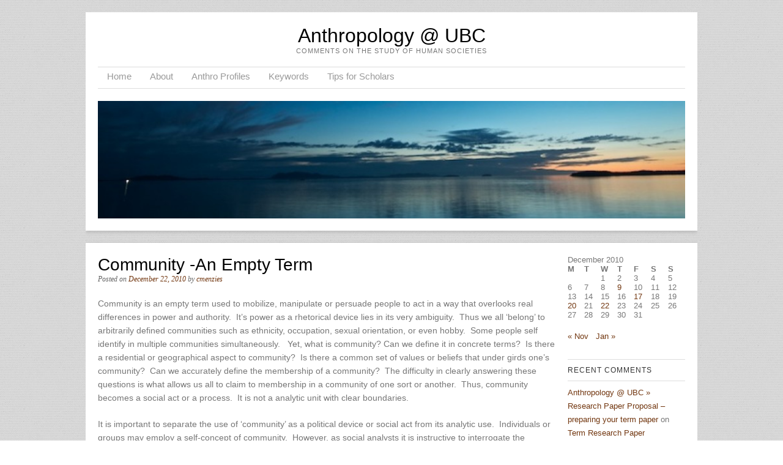

--- FILE ---
content_type: text/html; charset=UTF-8
request_url: https://blogs.ubc.ca/anth100/2010/12/22/community-an-empty-term/
body_size: 12283
content:
<!DOCTYPE html>
<html lang="en-US">
<head>
<meta charset="UTF-8" />
<meta name="viewport" content="width=device-width" />
<title>Community -an empty term | Anthropology @ UBC</title>
<link rel="profile" href="http://gmpg.org/xfn/11" />
<link rel="pingback" href="https://blogs.ubc.ca/anth100/xmlrpc.php" />


<meta name='robots' content='max-image-preview:large' />
<link rel='dns-prefetch' href='//fonts.googleapis.com' />
<link rel="alternate" type="application/rss+xml" title="Anthropology @ UBC &raquo; Feed" href="https://blogs.ubc.ca/anth100/feed/" />
<link rel="alternate" type="application/rss+xml" title="Anthropology @ UBC &raquo; Comments Feed" href="https://blogs.ubc.ca/anth100/comments/feed/" />
<link rel="alternate" title="oEmbed (JSON)" type="application/json+oembed" href="https://blogs.ubc.ca/anth100/wp-json/oembed/1.0/embed?url=https%3A%2F%2Fblogs.ubc.ca%2Fanth100%2F2010%2F12%2F22%2Fcommunity-an-empty-term%2F" />
<link rel="alternate" title="oEmbed (XML)" type="text/xml+oembed" href="https://blogs.ubc.ca/anth100/wp-json/oembed/1.0/embed?url=https%3A%2F%2Fblogs.ubc.ca%2Fanth100%2F2010%2F12%2F22%2Fcommunity-an-empty-term%2F&#038;format=xml" />
<style id='wp-img-auto-sizes-contain-inline-css' type='text/css'>
img:is([sizes=auto i],[sizes^="auto," i]){contain-intrinsic-size:3000px 1500px}
/*# sourceURL=wp-img-auto-sizes-contain-inline-css */
</style>
<style id='wp-emoji-styles-inline-css' type='text/css'>

	img.wp-smiley, img.emoji {
		display: inline !important;
		border: none !important;
		box-shadow: none !important;
		height: 1em !important;
		width: 1em !important;
		margin: 0 0.07em !important;
		vertical-align: -0.1em !important;
		background: none !important;
		padding: 0 !important;
	}
/*# sourceURL=wp-emoji-styles-inline-css */
</style>
<style id='wp-block-library-inline-css' type='text/css'>
:root{--wp-block-synced-color:#7a00df;--wp-block-synced-color--rgb:122,0,223;--wp-bound-block-color:var(--wp-block-synced-color);--wp-editor-canvas-background:#ddd;--wp-admin-theme-color:#007cba;--wp-admin-theme-color--rgb:0,124,186;--wp-admin-theme-color-darker-10:#006ba1;--wp-admin-theme-color-darker-10--rgb:0,107,160.5;--wp-admin-theme-color-darker-20:#005a87;--wp-admin-theme-color-darker-20--rgb:0,90,135;--wp-admin-border-width-focus:2px}@media (min-resolution:192dpi){:root{--wp-admin-border-width-focus:1.5px}}.wp-element-button{cursor:pointer}:root .has-very-light-gray-background-color{background-color:#eee}:root .has-very-dark-gray-background-color{background-color:#313131}:root .has-very-light-gray-color{color:#eee}:root .has-very-dark-gray-color{color:#313131}:root .has-vivid-green-cyan-to-vivid-cyan-blue-gradient-background{background:linear-gradient(135deg,#00d084,#0693e3)}:root .has-purple-crush-gradient-background{background:linear-gradient(135deg,#34e2e4,#4721fb 50%,#ab1dfe)}:root .has-hazy-dawn-gradient-background{background:linear-gradient(135deg,#faaca8,#dad0ec)}:root .has-subdued-olive-gradient-background{background:linear-gradient(135deg,#fafae1,#67a671)}:root .has-atomic-cream-gradient-background{background:linear-gradient(135deg,#fdd79a,#004a59)}:root .has-nightshade-gradient-background{background:linear-gradient(135deg,#330968,#31cdcf)}:root .has-midnight-gradient-background{background:linear-gradient(135deg,#020381,#2874fc)}:root{--wp--preset--font-size--normal:16px;--wp--preset--font-size--huge:42px}.has-regular-font-size{font-size:1em}.has-larger-font-size{font-size:2.625em}.has-normal-font-size{font-size:var(--wp--preset--font-size--normal)}.has-huge-font-size{font-size:var(--wp--preset--font-size--huge)}.has-text-align-center{text-align:center}.has-text-align-left{text-align:left}.has-text-align-right{text-align:right}.has-fit-text{white-space:nowrap!important}#end-resizable-editor-section{display:none}.aligncenter{clear:both}.items-justified-left{justify-content:flex-start}.items-justified-center{justify-content:center}.items-justified-right{justify-content:flex-end}.items-justified-space-between{justify-content:space-between}.screen-reader-text{border:0;clip-path:inset(50%);height:1px;margin:-1px;overflow:hidden;padding:0;position:absolute;width:1px;word-wrap:normal!important}.screen-reader-text:focus{background-color:#ddd;clip-path:none;color:#444;display:block;font-size:1em;height:auto;left:5px;line-height:normal;padding:15px 23px 14px;text-decoration:none;top:5px;width:auto;z-index:100000}html :where(.has-border-color){border-style:solid}html :where([style*=border-top-color]){border-top-style:solid}html :where([style*=border-right-color]){border-right-style:solid}html :where([style*=border-bottom-color]){border-bottom-style:solid}html :where([style*=border-left-color]){border-left-style:solid}html :where([style*=border-width]){border-style:solid}html :where([style*=border-top-width]){border-top-style:solid}html :where([style*=border-right-width]){border-right-style:solid}html :where([style*=border-bottom-width]){border-bottom-style:solid}html :where([style*=border-left-width]){border-left-style:solid}html :where(img[class*=wp-image-]){height:auto;max-width:100%}:where(figure){margin:0 0 1em}html :where(.is-position-sticky){--wp-admin--admin-bar--position-offset:var(--wp-admin--admin-bar--height,0px)}@media screen and (max-width:600px){html :where(.is-position-sticky){--wp-admin--admin-bar--position-offset:0px}}

/*# sourceURL=wp-block-library-inline-css */
</style><style id='global-styles-inline-css' type='text/css'>
:root{--wp--preset--aspect-ratio--square: 1;--wp--preset--aspect-ratio--4-3: 4/3;--wp--preset--aspect-ratio--3-4: 3/4;--wp--preset--aspect-ratio--3-2: 3/2;--wp--preset--aspect-ratio--2-3: 2/3;--wp--preset--aspect-ratio--16-9: 16/9;--wp--preset--aspect-ratio--9-16: 9/16;--wp--preset--color--black: #000000;--wp--preset--color--cyan-bluish-gray: #abb8c3;--wp--preset--color--white: #ffffff;--wp--preset--color--pale-pink: #f78da7;--wp--preset--color--vivid-red: #cf2e2e;--wp--preset--color--luminous-vivid-orange: #ff6900;--wp--preset--color--luminous-vivid-amber: #fcb900;--wp--preset--color--light-green-cyan: #7bdcb5;--wp--preset--color--vivid-green-cyan: #00d084;--wp--preset--color--pale-cyan-blue: #8ed1fc;--wp--preset--color--vivid-cyan-blue: #0693e3;--wp--preset--color--vivid-purple: #9b51e0;--wp--preset--gradient--vivid-cyan-blue-to-vivid-purple: linear-gradient(135deg,rgb(6,147,227) 0%,rgb(155,81,224) 100%);--wp--preset--gradient--light-green-cyan-to-vivid-green-cyan: linear-gradient(135deg,rgb(122,220,180) 0%,rgb(0,208,130) 100%);--wp--preset--gradient--luminous-vivid-amber-to-luminous-vivid-orange: linear-gradient(135deg,rgb(252,185,0) 0%,rgb(255,105,0) 100%);--wp--preset--gradient--luminous-vivid-orange-to-vivid-red: linear-gradient(135deg,rgb(255,105,0) 0%,rgb(207,46,46) 100%);--wp--preset--gradient--very-light-gray-to-cyan-bluish-gray: linear-gradient(135deg,rgb(238,238,238) 0%,rgb(169,184,195) 100%);--wp--preset--gradient--cool-to-warm-spectrum: linear-gradient(135deg,rgb(74,234,220) 0%,rgb(151,120,209) 20%,rgb(207,42,186) 40%,rgb(238,44,130) 60%,rgb(251,105,98) 80%,rgb(254,248,76) 100%);--wp--preset--gradient--blush-light-purple: linear-gradient(135deg,rgb(255,206,236) 0%,rgb(152,150,240) 100%);--wp--preset--gradient--blush-bordeaux: linear-gradient(135deg,rgb(254,205,165) 0%,rgb(254,45,45) 50%,rgb(107,0,62) 100%);--wp--preset--gradient--luminous-dusk: linear-gradient(135deg,rgb(255,203,112) 0%,rgb(199,81,192) 50%,rgb(65,88,208) 100%);--wp--preset--gradient--pale-ocean: linear-gradient(135deg,rgb(255,245,203) 0%,rgb(182,227,212) 50%,rgb(51,167,181) 100%);--wp--preset--gradient--electric-grass: linear-gradient(135deg,rgb(202,248,128) 0%,rgb(113,206,126) 100%);--wp--preset--gradient--midnight: linear-gradient(135deg,rgb(2,3,129) 0%,rgb(40,116,252) 100%);--wp--preset--font-size--small: 13px;--wp--preset--font-size--medium: 20px;--wp--preset--font-size--large: 36px;--wp--preset--font-size--x-large: 42px;--wp--preset--spacing--20: 0.44rem;--wp--preset--spacing--30: 0.67rem;--wp--preset--spacing--40: 1rem;--wp--preset--spacing--50: 1.5rem;--wp--preset--spacing--60: 2.25rem;--wp--preset--spacing--70: 3.38rem;--wp--preset--spacing--80: 5.06rem;--wp--preset--shadow--natural: 6px 6px 9px rgba(0, 0, 0, 0.2);--wp--preset--shadow--deep: 12px 12px 50px rgba(0, 0, 0, 0.4);--wp--preset--shadow--sharp: 6px 6px 0px rgba(0, 0, 0, 0.2);--wp--preset--shadow--outlined: 6px 6px 0px -3px rgb(255, 255, 255), 6px 6px rgb(0, 0, 0);--wp--preset--shadow--crisp: 6px 6px 0px rgb(0, 0, 0);}:where(.is-layout-flex){gap: 0.5em;}:where(.is-layout-grid){gap: 0.5em;}body .is-layout-flex{display: flex;}.is-layout-flex{flex-wrap: wrap;align-items: center;}.is-layout-flex > :is(*, div){margin: 0;}body .is-layout-grid{display: grid;}.is-layout-grid > :is(*, div){margin: 0;}:where(.wp-block-columns.is-layout-flex){gap: 2em;}:where(.wp-block-columns.is-layout-grid){gap: 2em;}:where(.wp-block-post-template.is-layout-flex){gap: 1.25em;}:where(.wp-block-post-template.is-layout-grid){gap: 1.25em;}.has-black-color{color: var(--wp--preset--color--black) !important;}.has-cyan-bluish-gray-color{color: var(--wp--preset--color--cyan-bluish-gray) !important;}.has-white-color{color: var(--wp--preset--color--white) !important;}.has-pale-pink-color{color: var(--wp--preset--color--pale-pink) !important;}.has-vivid-red-color{color: var(--wp--preset--color--vivid-red) !important;}.has-luminous-vivid-orange-color{color: var(--wp--preset--color--luminous-vivid-orange) !important;}.has-luminous-vivid-amber-color{color: var(--wp--preset--color--luminous-vivid-amber) !important;}.has-light-green-cyan-color{color: var(--wp--preset--color--light-green-cyan) !important;}.has-vivid-green-cyan-color{color: var(--wp--preset--color--vivid-green-cyan) !important;}.has-pale-cyan-blue-color{color: var(--wp--preset--color--pale-cyan-blue) !important;}.has-vivid-cyan-blue-color{color: var(--wp--preset--color--vivid-cyan-blue) !important;}.has-vivid-purple-color{color: var(--wp--preset--color--vivid-purple) !important;}.has-black-background-color{background-color: var(--wp--preset--color--black) !important;}.has-cyan-bluish-gray-background-color{background-color: var(--wp--preset--color--cyan-bluish-gray) !important;}.has-white-background-color{background-color: var(--wp--preset--color--white) !important;}.has-pale-pink-background-color{background-color: var(--wp--preset--color--pale-pink) !important;}.has-vivid-red-background-color{background-color: var(--wp--preset--color--vivid-red) !important;}.has-luminous-vivid-orange-background-color{background-color: var(--wp--preset--color--luminous-vivid-orange) !important;}.has-luminous-vivid-amber-background-color{background-color: var(--wp--preset--color--luminous-vivid-amber) !important;}.has-light-green-cyan-background-color{background-color: var(--wp--preset--color--light-green-cyan) !important;}.has-vivid-green-cyan-background-color{background-color: var(--wp--preset--color--vivid-green-cyan) !important;}.has-pale-cyan-blue-background-color{background-color: var(--wp--preset--color--pale-cyan-blue) !important;}.has-vivid-cyan-blue-background-color{background-color: var(--wp--preset--color--vivid-cyan-blue) !important;}.has-vivid-purple-background-color{background-color: var(--wp--preset--color--vivid-purple) !important;}.has-black-border-color{border-color: var(--wp--preset--color--black) !important;}.has-cyan-bluish-gray-border-color{border-color: var(--wp--preset--color--cyan-bluish-gray) !important;}.has-white-border-color{border-color: var(--wp--preset--color--white) !important;}.has-pale-pink-border-color{border-color: var(--wp--preset--color--pale-pink) !important;}.has-vivid-red-border-color{border-color: var(--wp--preset--color--vivid-red) !important;}.has-luminous-vivid-orange-border-color{border-color: var(--wp--preset--color--luminous-vivid-orange) !important;}.has-luminous-vivid-amber-border-color{border-color: var(--wp--preset--color--luminous-vivid-amber) !important;}.has-light-green-cyan-border-color{border-color: var(--wp--preset--color--light-green-cyan) !important;}.has-vivid-green-cyan-border-color{border-color: var(--wp--preset--color--vivid-green-cyan) !important;}.has-pale-cyan-blue-border-color{border-color: var(--wp--preset--color--pale-cyan-blue) !important;}.has-vivid-cyan-blue-border-color{border-color: var(--wp--preset--color--vivid-cyan-blue) !important;}.has-vivid-purple-border-color{border-color: var(--wp--preset--color--vivid-purple) !important;}.has-vivid-cyan-blue-to-vivid-purple-gradient-background{background: var(--wp--preset--gradient--vivid-cyan-blue-to-vivid-purple) !important;}.has-light-green-cyan-to-vivid-green-cyan-gradient-background{background: var(--wp--preset--gradient--light-green-cyan-to-vivid-green-cyan) !important;}.has-luminous-vivid-amber-to-luminous-vivid-orange-gradient-background{background: var(--wp--preset--gradient--luminous-vivid-amber-to-luminous-vivid-orange) !important;}.has-luminous-vivid-orange-to-vivid-red-gradient-background{background: var(--wp--preset--gradient--luminous-vivid-orange-to-vivid-red) !important;}.has-very-light-gray-to-cyan-bluish-gray-gradient-background{background: var(--wp--preset--gradient--very-light-gray-to-cyan-bluish-gray) !important;}.has-cool-to-warm-spectrum-gradient-background{background: var(--wp--preset--gradient--cool-to-warm-spectrum) !important;}.has-blush-light-purple-gradient-background{background: var(--wp--preset--gradient--blush-light-purple) !important;}.has-blush-bordeaux-gradient-background{background: var(--wp--preset--gradient--blush-bordeaux) !important;}.has-luminous-dusk-gradient-background{background: var(--wp--preset--gradient--luminous-dusk) !important;}.has-pale-ocean-gradient-background{background: var(--wp--preset--gradient--pale-ocean) !important;}.has-electric-grass-gradient-background{background: var(--wp--preset--gradient--electric-grass) !important;}.has-midnight-gradient-background{background: var(--wp--preset--gradient--midnight) !important;}.has-small-font-size{font-size: var(--wp--preset--font-size--small) !important;}.has-medium-font-size{font-size: var(--wp--preset--font-size--medium) !important;}.has-large-font-size{font-size: var(--wp--preset--font-size--large) !important;}.has-x-large-font-size{font-size: var(--wp--preset--font-size--x-large) !important;}
/*# sourceURL=global-styles-inline-css */
</style>

<style id='classic-theme-styles-inline-css' type='text/css'>
/*! This file is auto-generated */
.wp-block-button__link{color:#fff;background-color:#32373c;border-radius:9999px;box-shadow:none;text-decoration:none;padding:calc(.667em + 2px) calc(1.333em + 2px);font-size:1.125em}.wp-block-file__button{background:#32373c;color:#fff;text-decoration:none}
/*# sourceURL=/wp-includes/css/classic-themes.min.css */
</style>
<link rel='stylesheet' id='style-css' href='https://blogs.ubc.ca/anth100/wp-content/themes/skirmish/style.css?ver=6.9' type='text/css' media='all' />
<link rel='stylesheet' id='fonts-css' href='http://fonts.googleapis.com/css?family=Lusitana%7CDroid+Sans&#038;ver=6.9' type='text/css' media='all' />
<script type="text/javascript" src="https://blogs.ubc.ca/anth100/wp-content/plugins/enable-jquery-migrate-helper/js/jquery/jquery-1.12.4-wp.js?ver=1.12.4-wp" id="jquery-core-js"></script>
<script type="text/javascript" src="https://blogs.ubc.ca/anth100/wp-content/plugins/enable-jquery-migrate-helper/js/jquery-migrate/jquery-migrate-1.4.1-wp.js?ver=1.4.1-wp" id="jquery-migrate-js"></script>
<link rel="https://api.w.org/" href="https://blogs.ubc.ca/anth100/wp-json/" /><link rel="alternate" title="JSON" type="application/json" href="https://blogs.ubc.ca/anth100/wp-json/wp/v2/posts/159" /><link rel="EditURI" type="application/rsd+xml" title="RSD" href="https://blogs.ubc.ca/anth100/xmlrpc.php?rsd" />
<meta name="generator" content="WordPress 6.9" />
<link rel="canonical" href="https://blogs.ubc.ca/anth100/2010/12/22/community-an-empty-term/" />
<link rel='shortlink' href='https://blogs.ubc.ca/anth100/?p=159' />
	<script>
	if ( document.location.protocol != "https:" ) {
		document.location = document.URL.replace(/^http:/i, "https:");
	}
	</script>
		<script type="text/javascript">
	 //<![CDATA[
	function toggleLinkGrp(id) {
	   var e = document.getElementById(id);
	   if(e.style.display == 'block')
			e.style.display = 'none';
	   else
			e.style.display = 'block';
	}
	// ]]>
	</script>
	<script type="text/javascript" src="httpss://blogs.ubc.ca/anth100/wp-content/plugins/audio-player/assets/audio-player.js?ver=2.0.4.6"></script>
<script type="text/javascript">AudioPlayer.setup("httpss://blogs.ubc.ca/anth100/wp-content/plugins/audio-player/assets/player.swf?ver=2.0.4.6", {width:"290",animation:"yes",encode:"yes",initialvolume:"60",remaining:"no",noinfo:"no",buffer:"10",checkpolicy:"no",rtl:"no",bg:"E5E5E5",text:"333333",leftbg:"CCCCCC",lefticon:"333333",volslider:"666666",voltrack:"FFFFFF",rightbg:"B4B4B4",rightbghover:"999999",righticon:"333333",righticonhover:"FFFFFF",track:"FFFFFF",loader:"009900",border:"CCCCCC",tracker:"DDDDDD",skip:"666666",pagebg:"FFFFFF",transparentpagebg:"yes"});</script>

        <script type="text/javascript">
            var jQueryMigrateHelperHasSentDowngrade = false;

			window.onerror = function( msg, url, line, col, error ) {
				// Break out early, do not processing if a downgrade reqeust was already sent.
				if ( jQueryMigrateHelperHasSentDowngrade ) {
					return true;
                }

				var xhr = new XMLHttpRequest();
				var nonce = '089990c959';
				var jQueryFunctions = [
					'andSelf',
					'browser',
					'live',
					'boxModel',
					'support.boxModel',
					'size',
					'swap',
					'clean',
					'sub',
                ];
				var match_pattern = /\)\.(.+?) is not a function/;
                var erroredFunction = msg.match( match_pattern );

                // If there was no matching functions, do not try to downgrade.
                if ( null === erroredFunction || typeof erroredFunction !== 'object' || typeof erroredFunction[1] === "undefined" || -1 === jQueryFunctions.indexOf( erroredFunction[1] ) ) {
                    return true;
                }

                // Set that we've now attempted a downgrade request.
                jQueryMigrateHelperHasSentDowngrade = true;

				xhr.open( 'POST', 'https://blogs.ubc.ca/anth100/wp-admin/admin-ajax.php' );
				xhr.setRequestHeader( 'Content-Type', 'application/x-www-form-urlencoded' );
				xhr.onload = function () {
					var response,
                        reload = false;

					if ( 200 === xhr.status ) {
                        try {
                        	response = JSON.parse( xhr.response );

                        	reload = response.data.reload;
                        } catch ( e ) {
                        	reload = false;
                        }
                    }

					// Automatically reload the page if a deprecation caused an automatic downgrade, ensure visitors get the best possible experience.
					if ( reload ) {
						location.reload();
                    }
				};

				xhr.send( encodeURI( 'action=jquery-migrate-downgrade-version&_wpnonce=' + nonce ) );

				// Suppress error alerts in older browsers
				return true;
			}
        </script>

		<!--[if lt IE 9]>
<script src="https://blogs.ubc.ca/anth100/wp-content/themes/skirmish/js/html5.js" type="text/javascript"></script>
<![endif]-->
<style type="text/css">.recentcomments a{display:inline !important;padding:0 !important;margin:0 !important;}</style><!-- Vipers Video Quicktags v6.6.0 | http://www.viper007bond.com/wordpress-plugins/vipers-video-quicktags/ -->
<style type="text/css">
.vvqbox { display: block; max-width: 100%; visibility: visible !important; margin: 10px auto; } .vvqbox img { max-width: 100%; height: 100%; } .vvqbox object { max-width: 100%; } 
</style>
<script type="text/javascript">
// <![CDATA[
	var vvqflashvars = {};
	var vvqparams = { wmode: "opaque", allowfullscreen: "true", allowscriptaccess: "always" };
	var vvqattributes = {};
	var vvqexpressinstall = "https://blogs.ubc.ca/anth100/wp-content/plugins/vipers-video-quicktags/resources/expressinstall.swf";
// ]]>
</script>
<style type="text/css" id="custom-background-css">
body.custom-background { background-image: url("https://blogs.ubc.ca/anth100/wp-content/themes/skirmish/img/pattern.jpg"); background-position: left top; background-size: auto; background-repeat: repeat; background-attachment: scroll; }
</style>
	</head>

<body class="wp-singular post-template-default single single-post postid-159 single-format-standard custom-background wp-theme-skirmish group-blog">
<div id="page" class="hfeed site">
		<header id="masthead" role="banner">
		<div class="site-header">
		<hgroup>
			<h1 class="site-title"><a href="https://blogs.ubc.ca/anth100/" title="Anthropology @ UBC" rel="home">Anthropology @ UBC</a></h1>
			<h2 class="site-description">comments on the study of human societies</h2>
		</hgroup>

		<nav role="navigation" class="site-navigation main-navigation">
			<h1 class="assistive-text">Menu</h1>
			<div class="assistive-text skip-link"><a href="#content" title="Skip to content">Skip to content</a></div>

			<div class="menu"><ul>
<li ><a href="https://blogs.ubc.ca/anth100/">Home</a></li><li class="page_item page-item-2"><a href="https://blogs.ubc.ca/anth100/about/">About</a></li>
<li class="page_item page-item-108"><a href="https://blogs.ubc.ca/anth100/anthro-profiles/">Anthro Profiles</a></li>
<li class="page_item page-item-162"><a href="https://blogs.ubc.ca/anth100/keywords/">Keywords</a></li>
<li class="page_item page-item-169"><a href="https://blogs.ubc.ca/anth100/study-tips/">Tips for Scholars</a></li>
</ul></div>
		</nav>
		
						<img src="https://blogs.ubc.ca/anth100/files/2014/01/cropped-cropped-banksisl-007.jpg" width="1000" height="300" alt="" class="headerimg" />
	</div><!-- .site-header -->
	</header><!-- #masthead .site-header -->

	<div id="main">
		<div id="primary" class="site-content">
			<div id="content" role="main">

			

				
<article id="post-159" class="post-159 post type-post status-publish format-standard hentry category-anth500 category-key-words category-topical-issues">
	<header class="entry-header">
		<h1 class="entry-title">Community -an empty term</h1>

		<div class="entry-meta">
			Posted on <a href="https://blogs.ubc.ca/anth100/2010/12/22/community-an-empty-term/" title="6:35 am" rel="bookmark"><time class="entry-date" datetime="2010-12-22T06:35:31-08:00" pubdate>December 22, 2010</time></a><span class="byline"> by <span class="author vcard"><a class="url fn n" href="https://blogs.ubc.ca/anth100/author/cmenzies/" title="View all posts by cmenzies" rel="author">cmenzies</a></span></span>		</div><!-- .entry-meta -->
	</header><!-- .entry-header -->

	<div class="entry-content">
		<p>Community is an empty term used to mobilize, manipulate or persuade people to act in a way that overlooks real differences in power and authority.  It’s power as a rhetorical device lies in its very ambiguity.  Thus we all ‘belong’ to arbitrarily defined communities such as ethnicity, occupation, sexual orientation, or even hobby.  Some people self identify in multiple communities simultaneously.   Yet, what is community? Can we define it in concrete terms?  Is there a residential or geographical aspect to community?  Is there a common set of values or beliefs that under girds one’s community?  Can we accurately define the membership of a community?  The difficulty in clearly answering these questions is what allows us all to claim to membership in a community of one sort or another.  Thus, community becomes a social act or a process.  It is not a analytic unit with clear boundaries.</p>
<p>It is important to separate the use of ‘community’ as a political device or social act from its analytic use.  Individuals or groups may employ a self-concept of community.  However, as social analysts it is instructive to interrogate the concept of community analytically.  We should not simply assume its existence.</p>
<p>As an anthropologist I am intensely interested in how people understand and give meaning to their world.  I am also aware that these understandings are located within wider fields of power, history, and social processes.  While it is not my job to ‘reveal’ the invention or falsehood of community per se, it is important that both the constructed/ideological component and the material reality of the social world within which we live is fully understood.  This is especially important for those seeking to effect or manage change.  If, for example, notions of community are inaccurate descriptions of social reality what might we conclude about models of change that are based on a notion of community as a real entity or methodologies that assume without question that communities exist?  This leads to the following question:  how are different conceptions of community used, for what purpose, and by whom?</p>
<p>Some of the explanation might lie in the way that community has been used (‘operationalized’) in social science research.  Some, such as the conservative educational theorist Mark Holmes, invoke a notion of community that reverberates with nostalgia and loss (‘we live in an age of weakened community,’ a la Durkheim: see also, Talcott Parsons a 1950s Durkheimian social theorist).  Beyond this sort of rhetorical invocation an entire school of social research emerged in the US called ‘community studies.’  Here the assumption was that objectively identifiable social units, called communities, could be separated from their encapsulating society and studied by the researcher.  These communities, especially as studied by the ‘Chicago School of Sociologists’ were typically comprised of recent immigrants (Whyte’s Street Corner Society is the exemplar to consider) who carried with them the vestigial structures of ‘traditional’ society (read European peasant and/or ‘primitive’).  The hallmark of these early community studies is their ahistorical presentist tone.  They assume a homogenous unchanging community structure.  When change occurs it does so as the result of external forces acting upon the community.</p>
<p>The anthropologist <a href="https://blogs.ubc.ca/anth100/2010/12/22/reading-eric-r-wolf-envisioning-power-1999/" target="_blank">Eric R. Wolf </a>calls this a ‘billiard ball model of society’ in which each community, culture or society might be thought of as a separate billiard ball.  Change comes through the application of some external force (the pool cue) and the balls bounce off each other and the side of the table.  Yet, as Wolf reminds us, our social world is not as neat and organized as the Billiard table.  There are no pool cues adding force.  Each community, culture, or society is not a uniformly shaped ball.</p>
<p>As a concept community ultimately obscures reality.  It substitutes for social forces and process that are rooted in real and consequential power differences.  From a research or methodological point of view, community is one of those concepts that can not be identified, located, or even studied unless we resort to arbitrarily defined boundaries (i.e. by defining community as all the people whose children go to school x or live within the area bounded by streets a,b,c,and d).  Yet, in arbitrarily delimiting the notion of community we lose sight of the way in which social reality is actually organized.   In an important and fundamental way there is no ‘community’ to study or observe.  Nostalgic references to something that, in reality never really existed, will leave us always bemoaning the loss of community and prevent us from finding effective solutions to important social problems.   Employing a concept of community might help in shaping and motivating change, but it will not help us make sense of the processes of change themselves.</p>
			</div><!-- .entry-content -->

	<footer class="entry-meta">
		This entry was posted in <a href="https://blogs.ubc.ca/anth100/category/anth500/" rel="category tag">ANTH500</a>, <a href="https://blogs.ubc.ca/anth100/category/key-words/" rel="category tag">key words</a>, <a href="https://blogs.ubc.ca/anth100/category/topical-issues/" rel="category tag">topical issues</a>. Bookmark the <a href="https://blogs.ubc.ca/anth100/2010/12/22/community-an-empty-term/" title="Permalink to Community -an empty term" rel="bookmark">permalink</a>.
			</footer><!-- .entry-meta -->
</article><!-- #post-159 -->

					<nav role="navigation" id="below" class="site-navigation post-navigation">
		<h1 class="assistive-text">Post navigation</h1>

	
		<div class="nav-previous"><a href="https://blogs.ubc.ca/anth100/2010/12/22/reading-eric-r-wolf-envisioning-power-1999/" rel="prev"><span class="meta-nav"></span> Reading Eric R. Wolf -Envisioning Power (1999)</a></div>		<div class="nav-next"><a href="https://blogs.ubc.ca/anth100/2011/01/03/writing-reflections/" rel="next">Writing Reflections <span class="meta-nav"></span></a></div>
	
	</nav><!-- #below -->
	
				
			
			</div><!-- #content -->
		</div><!-- #primary .site-content -->


		<div id="secondary" class="widget-area" role="complementary">
						<aside id="calendar-3" class="widget widget_calendar"><div id="calendar_wrap" class="calendar_wrap"><table id="wp-calendar" class="wp-calendar-table">
	<caption>December 2010</caption>
	<thead>
	<tr>
		<th scope="col" aria-label="Monday">M</th>
		<th scope="col" aria-label="Tuesday">T</th>
		<th scope="col" aria-label="Wednesday">W</th>
		<th scope="col" aria-label="Thursday">T</th>
		<th scope="col" aria-label="Friday">F</th>
		<th scope="col" aria-label="Saturday">S</th>
		<th scope="col" aria-label="Sunday">S</th>
	</tr>
	</thead>
	<tbody>
	<tr>
		<td colspan="2" class="pad">&nbsp;</td><td>1</td><td>2</td><td>3</td><td>4</td><td>5</td>
	</tr>
	<tr>
		<td>6</td><td>7</td><td>8</td><td><a href="https://blogs.ubc.ca/anth100/2010/12/09/" aria-label="Posts published on December 9, 2010">9</a></td><td>10</td><td>11</td><td>12</td>
	</tr>
	<tr>
		<td>13</td><td>14</td><td>15</td><td>16</td><td><a href="https://blogs.ubc.ca/anth100/2010/12/17/" aria-label="Posts published on December 17, 2010">17</a></td><td>18</td><td>19</td>
	</tr>
	<tr>
		<td><a href="https://blogs.ubc.ca/anth100/2010/12/20/" aria-label="Posts published on December 20, 2010">20</a></td><td>21</td><td><a href="https://blogs.ubc.ca/anth100/2010/12/22/" aria-label="Posts published on December 22, 2010">22</a></td><td>23</td><td>24</td><td>25</td><td>26</td>
	</tr>
	<tr>
		<td>27</td><td>28</td><td>29</td><td>30</td><td>31</td>
		<td class="pad" colspan="2">&nbsp;</td>
	</tr>
	</tbody>
	</table><nav aria-label="Previous and next months" class="wp-calendar-nav">
		<span class="wp-calendar-nav-prev"><a href="https://blogs.ubc.ca/anth100/2010/11/">&laquo; Nov</a></span>
		<span class="pad">&nbsp;</span>
		<span class="wp-calendar-nav-next"><a href="https://blogs.ubc.ca/anth100/2011/01/">Jan &raquo;</a></span>
	</nav></div></aside><aside id="recent-comments-3" class="widget widget_recent_comments"><h1 class="widget-title">Recent Comments</h1><ul id="recentcomments"><li class="recentcomments"><span class="comment-author-link"><a href="https://blogs.ubc.ca/anth100/2012/10/29/research-paper-proposal-preparing-your-term-paper/" class="url" rel="ugc">Anthropology @ UBC » Research Paper Proposal – preparing your term paper</a></span> on <a href="https://blogs.ubc.ca/anth100/2013/10/04/termpaper/#comment-1475">Term Research Paper</a></li><li class="recentcomments"><span class="comment-author-link"><a href="https://blogs.ubc.ca/anth100/2013/10/04/good-question-excercise-example-questions/" class="url" rel="ugc">Anthropology @ UBC &raquo; Good Question Excercise: example questions</a></span> on <a href="https://blogs.ubc.ca/anth100/2010/09/19/whats-the-prof-want-anyway/#comment-1297">What&#8217;s the prof want anyway?</a></li><li class="recentcomments"><span class="comment-author-link"><a href="https://blogs.ubc.ca/anth100/2013/10/04/good-question-excercise-example-questions/" class="url" rel="ugc">Anthropology @ UBC &raquo; Good Question Excercise: example questions</a></span> on <a href="https://blogs.ubc.ca/anth100/2013/08/27/what-does-the-prof-want-jumpstart-posters-mrk-ii-13/#comment-1296">What does the Prof want &#8211; JumpStart Posters Mrk II (&#8217;13)</a></li><li class="recentcomments"><span class="comment-author-link"><a href="https://blogs.ubc.ca/anth100/2013/08/27/what-does-the-prof-want-jumpstart-posters-mrk-ii-13/" class="url" rel="ugc">Anthropology @ UBC &raquo; What does the Prof want &#8211; JumpStart Posters Mrk II (&#8217;13)</a></span> on <a href="https://blogs.ubc.ca/anth100/2012/08/27/what-does-the-prof-want-found-poster/#comment-1103">What does the prof want &#8211; found poster</a></li><li class="recentcomments"><span class="comment-author-link">Megane Lederrey</span> on <a href="https://blogs.ubc.ca/anth100/2013/03/22/sfaa-2013/#comment-394">SfAA 2013 &#8211; Zero Waste, Household Gardening, &#038; the 100 Mile Diet: Idiosyncratic Individualism or the Ultimate Act of Anti-Capitalism?</a></li></ul></aside><aside id="search-3" class="widget widget_search">	<form method="get" id="searchform" action="https://blogs.ubc.ca/anth100/" role="search">
		<label for="s" class="assistive-text">Search</label>
		<input type="text" class="field" name="s" id="s" placeholder="Search &hellip;" />
	</form>
</aside><aside id="text-4" class="widget widget_text"><h1 class="widget-title">Office Hours</h1>			<div class="textwidget"><ul><li>Charles Menzies  AnSo rm 2305: by appointment.
</ul></div>
		</aside><aside id="text-3" class="widget widget_text">			<div class="textwidget"><!-- Site Meter -->
<script type="text/javascript" src="http://s45.sitemeter.com/js/counter.js?site=s45anth100">
</script>
<noscript>
<a href="http://s45.sitemeter.com/stats.asp?site=s45anth100" target="_top">
<img src="http://s45.sitemeter.com/meter.asp?site=s45anth100" alt="Site Meter" border="0"/></a>
</noscript>
<!-- Copyright (c)2009 Site Meter -->
</div>
		</aside>		</div><!-- #secondary .widget-area -->

	</div><!-- #main -->


	<footer id="colophon" class="site-footer" role="contentinfo">
		<div class="site-info">
						&copy; 2026 Anthropology @ UBC			<span class="sep"> | </span>
			<a href="http://wordpress.org/" title="A Semantic Personal Publishing Platform" rel="generator">Proudly powered by WordPress</a>
			<span class="sep"> | </span>
			Theme: Skirmish by <a href="http://blankthemes.com/" rel="designer">Blank Themes</a>		</div><!-- .site-info -->
	</footer><!-- .site-footer .site-footer -->

</div><!-- #page .hfeed .site -->

<script type="speculationrules">
{"prefetch":[{"source":"document","where":{"and":[{"href_matches":"/anth100/*"},{"not":{"href_matches":["/anth100/wp-*.php","/anth100/wp-admin/*","/anth100/files/*","/anth100/wp-content/*","/anth100/wp-content/plugins/*","/anth100/wp-content/themes/skirmish/*","/anth100/*\\?(.+)"]}},{"not":{"selector_matches":"a[rel~=\"nofollow\"]"}},{"not":{"selector_matches":".no-prefetch, .no-prefetch a"}}]},"eagerness":"conservative"}]}
</script>
<div id="akismet-credit-insert" style="text-aling:center;font-size:8px;"><p>Spam prevention powered by <a href="http://akismet.com">Akismet</a></p></div>		<script type="text/javascript">
        var gaJsHost = (("https:" == document.location.protocol) ? "https://ssl." : "http://www.");
        document.write(unescape("%3Cscript src='" + gaJsHost + "google-analytics.com/ga.js' type='text/javascript'%3E%3C/script%3E"));
        </script>
		        
		<script type="text/javascript">
				var pageTracker = _gat._getTracker("UA-8084138-2");
		pageTracker._initData();
		pageTracker._trackPageview();
				var pageTracker2 = _gat._getTracker("G-86GC543BHX");
		pageTracker2._initData();
		pageTracker2._trackPageview();
				</script>
		<div class="license_block"><div class="wp_license">

<a rel="license" href="http://creativecommons.org/licenses/by-nc-sa/3.0/"><img src="http://i.creativecommons.org/l/by-nc-sa/3.0/88x31.png" alt="Creative Commons Attribution-NonCommercial-ShareAlike 3.0 Unported"/></a>
<br />
This work by <a xmlns:cc="http://creativecommons.org/ns#" href="https://blogs.ubc.ca/anth100" property="cc:attributionName" rel="cc:attributionURL">c. menzies</a> is licensed under a <a rel="license" href="http://creativecommons.org/licenses/by-nc-sa/3.0/">Creative Commons Attribution-NonCommercial-ShareAlike 3.0 Unported</a>.

</div></div>			<!-- Google tag (gtag.js) -->
			<script async src="https://www.googletagmanager.com/gtag/js?id=G-7G1CX4LBSR"></script>
			<script>
				window.dataLayer = window.dataLayer || [];
				function gtag(){dataLayer.push(arguments);}
				gtag('js', new Date());

				gtag('config', 'G-7G1CX4LBSR');
			</script>
			<!-- End Google Analytics -->
		<script type="text/javascript" src="https://blogs.ubc.ca/anth100/wp-content/themes/skirmish/js/small-menu.js?ver=20120206" id="small-menu-js"></script>
<script id="wp-emoji-settings" type="application/json">
{"baseUrl":"https://s.w.org/images/core/emoji/17.0.2/72x72/","ext":".png","svgUrl":"https://s.w.org/images/core/emoji/17.0.2/svg/","svgExt":".svg","source":{"concatemoji":"https://blogs.ubc.ca/anth100/wp-includes/js/wp-emoji-release.min.js?ver=6.9"}}
</script>
<script type="module">
/* <![CDATA[ */
/*! This file is auto-generated */
const a=JSON.parse(document.getElementById("wp-emoji-settings").textContent),o=(window._wpemojiSettings=a,"wpEmojiSettingsSupports"),s=["flag","emoji"];function i(e){try{var t={supportTests:e,timestamp:(new Date).valueOf()};sessionStorage.setItem(o,JSON.stringify(t))}catch(e){}}function c(e,t,n){e.clearRect(0,0,e.canvas.width,e.canvas.height),e.fillText(t,0,0);t=new Uint32Array(e.getImageData(0,0,e.canvas.width,e.canvas.height).data);e.clearRect(0,0,e.canvas.width,e.canvas.height),e.fillText(n,0,0);const a=new Uint32Array(e.getImageData(0,0,e.canvas.width,e.canvas.height).data);return t.every((e,t)=>e===a[t])}function p(e,t){e.clearRect(0,0,e.canvas.width,e.canvas.height),e.fillText(t,0,0);var n=e.getImageData(16,16,1,1);for(let e=0;e<n.data.length;e++)if(0!==n.data[e])return!1;return!0}function u(e,t,n,a){switch(t){case"flag":return n(e,"\ud83c\udff3\ufe0f\u200d\u26a7\ufe0f","\ud83c\udff3\ufe0f\u200b\u26a7\ufe0f")?!1:!n(e,"\ud83c\udde8\ud83c\uddf6","\ud83c\udde8\u200b\ud83c\uddf6")&&!n(e,"\ud83c\udff4\udb40\udc67\udb40\udc62\udb40\udc65\udb40\udc6e\udb40\udc67\udb40\udc7f","\ud83c\udff4\u200b\udb40\udc67\u200b\udb40\udc62\u200b\udb40\udc65\u200b\udb40\udc6e\u200b\udb40\udc67\u200b\udb40\udc7f");case"emoji":return!a(e,"\ud83e\u1fac8")}return!1}function f(e,t,n,a){let r;const o=(r="undefined"!=typeof WorkerGlobalScope&&self instanceof WorkerGlobalScope?new OffscreenCanvas(300,150):document.createElement("canvas")).getContext("2d",{willReadFrequently:!0}),s=(o.textBaseline="top",o.font="600 32px Arial",{});return e.forEach(e=>{s[e]=t(o,e,n,a)}),s}function r(e){var t=document.createElement("script");t.src=e,t.defer=!0,document.head.appendChild(t)}a.supports={everything:!0,everythingExceptFlag:!0},new Promise(t=>{let n=function(){try{var e=JSON.parse(sessionStorage.getItem(o));if("object"==typeof e&&"number"==typeof e.timestamp&&(new Date).valueOf()<e.timestamp+604800&&"object"==typeof e.supportTests)return e.supportTests}catch(e){}return null}();if(!n){if("undefined"!=typeof Worker&&"undefined"!=typeof OffscreenCanvas&&"undefined"!=typeof URL&&URL.createObjectURL&&"undefined"!=typeof Blob)try{var e="postMessage("+f.toString()+"("+[JSON.stringify(s),u.toString(),c.toString(),p.toString()].join(",")+"));",a=new Blob([e],{type:"text/javascript"});const r=new Worker(URL.createObjectURL(a),{name:"wpTestEmojiSupports"});return void(r.onmessage=e=>{i(n=e.data),r.terminate(),t(n)})}catch(e){}i(n=f(s,u,c,p))}t(n)}).then(e=>{for(const n in e)a.supports[n]=e[n],a.supports.everything=a.supports.everything&&a.supports[n],"flag"!==n&&(a.supports.everythingExceptFlag=a.supports.everythingExceptFlag&&a.supports[n]);var t;a.supports.everythingExceptFlag=a.supports.everythingExceptFlag&&!a.supports.flag,a.supports.everything||((t=a.source||{}).concatemoji?r(t.concatemoji):t.wpemoji&&t.twemoji&&(r(t.twemoji),r(t.wpemoji)))});
//# sourceURL=https://blogs.ubc.ca/anth100/wp-includes/js/wp-emoji-loader.min.js
/* ]]> */
</script>
<!-- Served by: blogs-prod-orig-4 -->
</body>
</html>